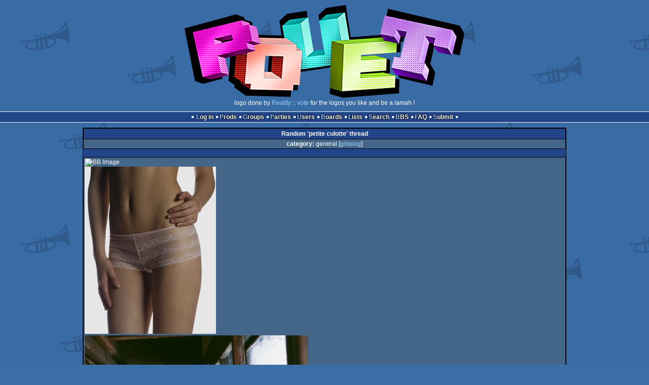

--- FILE ---
content_type: text/html; charset=utf-8
request_url: https://www.pouet.net/topic.php?which=3874
body_size: 2614
content:
<!DOCTYPE html>
<html xmlns="http://www.w3.org/1999/xhtml" lang="en">
<head>
  <title>Random &apos;petite culotte&apos; thread :: pouët.net</title>

  <link rel="icon" href="/favicon.svg" type="image/svg+xml"/>
  <link rel="alternate icon" href="/favicon.ico" type="image/x-icon"/>
  <link rel="search" type="application/opensearchdescription+xml" href="opensearch_prod.xml" title="pouët.net: prod search" />
  <link rel="canonical" href="https://www.pouet.net/topic.php?which=3874"/>
  <link rel="alternate" media="only screen and (max-width: 640px)" href="https://m.pouet.net/topic.php?which=3874">
  <link rel="alternate" href="export/lastbbstopicposts.rss.php?topic=3874" type="application/rss+xml" title="pouët.net: latest posts in Random &apos;petite culotte&apos; thread">
  <link rel="alternate" href="export/lastprodsreleased.rss.php" type="application/rss+xml" title="pouët.net: last prods released">
  <link rel="alternate" href="export/lastprodsadded.rss.php" type="application/rss+xml" title="pouët.net: last prods added">
  <link rel="alternate" href="export/lastbbsposts.rss.php" type="application/rss+xml" title="pouët.net: last bbs posts">

  <link rel="stylesheet" type="text/css" href="styles/001/types.css?1747393803" media="screen" />
  <link rel="stylesheet" type="text/css" href="styles/001/style.css?1747393803" media="screen" />
    
  <meta property="og:type" content="website"/>
  <meta property="og:site_name" content="pouët.net"/>
  <script type="application/ld+json">{"@context":"https:\/\/schema.org\/"}</script>
  

  <script>
  <!--
    var pixelWidth = screen.width;
    var Pouet = {};
    Pouet.isMobile = false;
    
    var newsTickers = {};
  //-->
  </script>
  <script src="./prototype.js"></script>
  <script src="./jsonp.js"></script>
  <script src="./cookie.js"></script>
  <script src="./autocompleter.js"></script>
  <script src="./script.js?1743470342"></script>

  <!--[if lt IE 9]><script src="//ie7-js.googlecode.com/svn/version/2.1(beta4)/IE9.js"></script><![endif]-->
  <!--[if IE]><script src="//html5shiv.googlecode.com/svn/trunk/html5.js"></script><![endif]-->

  <meta name="theme-color" content="#396BA5" />
  <meta http-equiv="Content-Type" content="text/html; charset=utf-8" />
  <meta name="description" content="pouët.net - your online demoscene resource"/>
  <meta name="keywords" content="pouët.net,pouët,pouet.net,pouet,256b,1k,4k,40k,64k,cracktro,demo,dentro,diskmag,intro,invitation,lobster sex,musicdisk,Amiga AGA,Amiga ECS,Amiga PPC,Amstrad CPC,Atari ST,BeOS,Commodore 64,Falcon,MS-Dos,Linux,MacOS,Windows"/>
</head>
<body>
<header>
  <h1>pouët.net</h1>
  <div id='logo'>
    <a href="./index.php"><img src="https://content.pouet.net/logos/pouet-blocky-two-by-reality.gif" alt="logo"/></a>
    <p>logo done by <a href='user.php?who=48744' class='user'>Reality</a> :: <a href="logo_vote.php">vote</a> for the logos you like and be a lamah !</p>
  </div>
</header>
<nav id="topbar">
  <ul>
   <li><a href="login.php?return=topic.php?which=3874">Log in</a></li>
   <li><a href="prodlist.php">Prods</a></li>
   <li><a href="groups.php">Groups</a></li>
   <li><a href="parties.php">Parties</a></li>
   <li><a href="userlist.php">Users</a></li>
   <li><a href="boards.php">Boards</a></li>
   <li><a href="lists.php">Lists</a></li>
   <li><a href="search.php">Search</a></li>
   <li><a href="bbs.php">BBS</a></li>
   <li><a href="faq.php">FAQ</a></li>
   <li><a href="submit.php">Submit</a></li>
  </ul>
</nav>
<div id='content'>


<div class='pouettbl' id='pouetbox_bbsview'>
 <h2>Random &apos;petite culotte&apos; thread</h2>
<div class='threadcategory'><b>category:</b> general [<a href='gloperator_log.php?which=3874&amp;what=topic'>glöplog</a>]
</div>
<div class='blank'>&nbsp;</div>
<div class='bbspost cite-12541' id='c131078'>
  <div class='content'><img src='http://www.trigema.de/produkte/images/slip.jpg' loading='lazy' class='bbimage' alt='BB Image'/><br />
<img src='http://imgs.yoox.biz/48/480080234B_2.jpg' loading='lazy' class='bbimage' alt='BB Image'/><br />
<img src='http://sans-culotte.up.seesaa.net/image/egawa_yumi.jpg' loading='lazy' class='bbimage' alt='BB Image'/><br />
<br />
Désolé, mais, je ne pouvais pas résister... même si je dois passer pour un fétichiste ^^</div>
  <div class='foot'><span class='tools' data-cid='131078'></span> added on the <a href='topic.php?post=131078'>2007-03-02 12:11:40</a> by <a href='user.php?who=12541' class='user'>Pulsar</a> <a href='user.php?who=12541' class='usera' title="Pulsar"><img src='https://content.pouet.net/avatars/pulsar_rebels_md2.gif' alt="Pulsar" loading='lazy' class='avatar'/></a></div>
</div>

<div class='bbspost cite-4971' id='c131096'>
  <div class='content'>trop tard</div>
  <div class='foot'><span class='tools' data-cid='131096'></span> added on the <a href='topic.php?post=131096'>2007-03-02 13:26:54</a> by <a href='user.php?who=4971' class='user'>makc</a> <a href='user.php?who=4971' class='usera' title="makc"><img src='https://content.pouet.net/avatars/makc.gif' alt="makc" loading='lazy' class='avatar'/></a></div>
</div>

<div class='bbspost cite-258' id='c131099'>
  <div class='content'>helline&#039;s chicks are better than la redoute.<br />
<img src='http://image01.otto.de/pool/format_hv_ds_a/1333291.jpg' loading='lazy' class='bbimage' alt='BB Image'/></div>
  <div class='foot'><span class='tools' data-cid='131099'></span> added on the <a href='topic.php?post=131099'>2007-03-02 13:54:07</a> by <a href='user.php?who=258' class='user badge-bronze'>krabob</a> <a href='user.php?who=258' class='usera' title="krabob"><img src='https://content.pouet.net/avatars/veda.gif' alt="krabob" loading='lazy' class='avatar'/></a></div>
</div>

<div class='bbspost cite-6743' id='c131111'>
  <div class='content'><img src='http://images.videosdesexe.com/vidth/320/cameltoedjockeys/4/07.jpg' loading='lazy' class='bbimage' alt='BB Image'/></div>
  <div class='foot'><span class='tools' data-cid='131111'></span> added on the <a href='topic.php?post=131111'>2007-03-02 15:13:41</a> by <a href='user.php?who=6743' class='user badge-bronze'>xernobyl</a> <a href='user.php?who=6743' class='usera' title="xernobyl"><img src='https://content.pouet.net/avatars/xrl_scrl9.gif' alt="xernobyl" loading='lazy' class='avatar'/></a></div>
</div>

</div>


<div class='pouettbl' id='pouetbox_login'>
 <h2>login</h2>
<div class='content loggedout'>
<a href='login.php?return=topic.php%3Fwhich%3D3874'>login via SceneID</a></div>
<div class='foot'>
<a href='login.php?return=topic.php%3Fwhich%3D3874'>log in</a> ::
<a href='https://id.scene.org/register/'>register</a>
</div></div>
</div>
<nav id="bottombar">
  <ul>
   <li><a href="login.php?return=topic.php?which=3874">Log in</a></li>
   <li><a href="prodlist.php">Prods</a></li>
   <li><a href="groups.php">Groups</a></li>
   <li><a href="parties.php">Parties</a></li>
   <li><a href="userlist.php">Users</a></li>
   <li><a href="boards.php">Boards</a></li>
   <li><a href="lists.php">Lists</a></li>
   <li><a href="search.php">Search</a></li>
   <li><a href="bbs.php">BBS</a></li>
   <li><a href="faq.php">FAQ</a></li>
   <li><a href="submit.php">Submit</a></li>
  </ul>
</nav>
<footer>

<ul>
  <li><a href="//m.pouet.net/topic.php?which=3874">switch to mobile version</a></li>
  <li>
    <a href="index.php">pouët.net</a> v<a href="https://github.com/pouetnet/pouet-www">1.0-137f0f9</a> &copy; 2000-2026 <a href="groups.php?which=5">mandarine</a>
    - hosted on <a href="http://www.scene.org/">scene.org</a>
    - follow us on <a href="https://twitter.com/pouetdotnet">twitter</a> and <a href="https://www.facebook.com/pouet.dot.net">facebook</a>
    - join us on <a href="https://discord.gg/MCDXrrB">discord</a> and <a href="https://webchat.ircnet.net/?channels=%23pouet.net&uio=OT10cnVlde">irc</a>
  </li>
  <li>
    send comments and bug reports to <a href="mailto:webmaster@pouet.net">webmaster@pouet.net</a>
    or <a href="https://github.com/pouetnet/pouet-www">github</a>
  </li>
<li>page created in 0.006992 seconds.</li>
</ul>
</footer></body>
</html>
